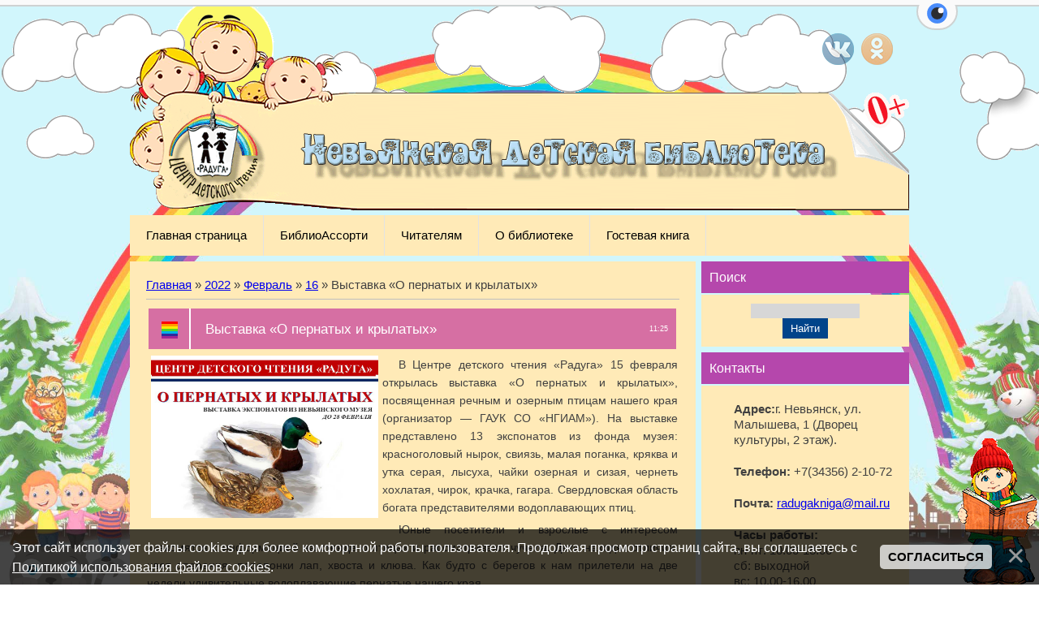

--- FILE ---
content_type: text/html; charset=UTF-8
request_url: https://xn--66-6kcaof6f0a.xn--p1ai/news/vystavka_o_pernatykh_i_krylatykh/2022-02-16-689
body_size: 15016
content:
<!DOCTYPE html>
<html>
<head>
<meta name="yandex-verification" content="ae2115cdb0859fb1" /> 
 <script type="text/javascript">
var wf_pbb_object = [
{bc:"rgb(255, 255, 255)"},
{img:"/oblaka1.png", mm:true, ms:false, mms:1, mss:10, mmd:-1, mso:"v", msd:1, im:"pattern", pr:"x", mma:"x", ofs:{x:0, y:0}, zi:4, sr:false, sb:false, isr:false, isb:false},
{img:"/sun.png", mm:true, ms:false, mms:1, mss:10, mmd:1, mso:"v", msd:1, im:"image", pr:"both", mma:"x", ofs:{x:200, y:-10}, zi:1, sr:false, sb:false, isr:false, isb:false} ];
</script>
<link rel="stylesheet" href="/_st/my.css?v=20251118_093650" />
<script src="/js/eye-preload.js"></script>
<link rel="stylesheet" href="/css/eye-general.css"> 
<script type="text/javascript" src="/js/wf.pbb.api.js"></script>
 <title>Выставка «О пернатых и крылатых» - 16 Февраля 2022 - ЦДЧ &quot;Радуга&quot; Невьянская детская библиотека</title>
 <meta http-equiv="content-type" content="text/html; charset=UTF-8">
 <meta name="viewport" content="width=device-width, initial-scale=1">
 <meta http-equiv="X-UA-Compatible" content="IE=edge" />
 

 <link type="text/css" rel="StyleSheet" href="/_st/my.css" />
 <!--[if lt IE 9]>
 <script type="text/javascript">
 var e = ("header,footer,article,aside,section,nav").split(',');
 for (var i = 0; i < e.length; i++) {
 document.createElement(e[i]);
 }
 </script>
 <![endif]-->

	<link rel="stylesheet" href="/.s/src/base.min.css" />
	<link rel="stylesheet" href="/.s/src/layer7.min.css" />

	<script src="/.s/src/jquery-1.12.4.min.js"></script>
	
	<script src="/.s/src/uwnd.min.js"></script>
	<script src="//s729.ucoz.net/cgi/uutils.fcg?a=uSD&ca=2&ug=999&isp=1&r=0.777190351179907"></script>
	<link rel="stylesheet" href="/.s/src/ulightbox/ulightbox.min.css" />
	<link rel="stylesheet" href="/.s/src/socCom.min.css" />
	<link rel="stylesheet" href="/.s/src/social.css" />
	<script src="/.s/src/ulightbox/ulightbox.min.js"></script>
	<script src="/.s/src/bottomInfo.min.js"></script>
	<script src="/.s/src/socCom.min.js"></script>
	<script src="//sys000.ucoz.net/cgi/uutils.fcg?a=soc_comment_get_data&site=eraduga69"></script>
	<script async defer src="https://www.google.com/recaptcha/api.js?onload=reCallback&render=explicit&hl=ru"></script>
	<script>
/* --- UCOZ-JS-DATA --- */
window.uCoz = {"country":"US","bottomInfoData":[{"class":"","message":230038,"button":230039,"cookieKey":"cPolOk","id":"cookiePolicy"}],"module":"news","uLightboxType":1,"language":"ru","layerType":7,"sign":{"230039":"Согласиться","5458":"Следующий","7253":"Начать слайд-шоу","7287":"Перейти на страницу с фотографией.","3125":"Закрыть","7252":"Предыдущий","7251":"Запрошенный контент не может быть загружен. Пожалуйста, попробуйте позже.","230038":"Этот сайт использует файлы cookies для более комфортной работы пользователя. Продолжая просмотр страниц сайта, вы соглашаетесь с <a href=/index/cookiepolicy target=_blank >Политикой использования файлов cookies</a>.","5255":"Помощник","7254":"Изменить размер"},"site":{"host":"raduga69.ucoz.net","id":"eraduga69","domain":"xn--66-6kcaof6f0a.xn--p1ai"},"ssid":"404616054145202213122"};
/* --- UCOZ-JS-CODE --- */

		function eRateEntry(select, id, a = 65, mod = 'news', mark = +select.value, path = '', ajax, soc) {
			if (mod == 'shop') { path = `/${ id }/edit`; ajax = 2; }
			( !!select ? confirm(select.selectedOptions[0].textContent.trim() + '?') : true )
			&& _uPostForm('', { type:'POST', url:'/' + mod + path, data:{ a, id, mark, mod, ajax, ...soc } });
		}

		function updateRateControls(id, newRate) {
			let entryItem = self['entryID' + id] || self['comEnt' + id];
			let rateWrapper = entryItem.querySelector('.u-rate-wrapper');
			if (rateWrapper && newRate) rateWrapper.innerHTML = newRate;
			if (entryItem) entryItem.querySelectorAll('.u-rate-btn').forEach(btn => btn.remove())
		}
 function uSocialLogin(t) {
			var params = {"yandex":{"width":870,"height":515},"vkontakte":{"height":400,"width":790},"ok":{"width":710,"height":390}};
			var ref = escape(location.protocol + '//' + ('xn--66-6kcaof6f0a.xn--p1ai' || location.hostname) + location.pathname + ((location.hash ? ( location.search ? location.search + '&' : '?' ) + 'rnd=' + Date.now() + location.hash : ( location.search || '' ))));
			window.open('/'+t+'?ref='+ref,'conwin','width='+params[t].width+',height='+params[t].height+',status=1,resizable=1,left='+parseInt((screen.availWidth/2)-(params[t].width/2))+',top='+parseInt((screen.availHeight/2)-(params[t].height/2)-20)+'screenX='+parseInt((screen.availWidth/2)-(params[t].width/2))+',screenY='+parseInt((screen.availHeight/2)-(params[t].height/2)-20));
			return false;
		}
		function TelegramAuth(user){
			user['a'] = 9; user['m'] = 'telegram';
			_uPostForm('', {type: 'POST', url: '/index/sub', data: user});
		}
function loginPopupForm(params = {}) { new _uWnd('LF', ' ', -250, -100, { closeonesc:1, resize:1 }, { url:'/index/40' + (params.urlParams ? '?'+params.urlParams : '') }) }
function reCallback() {
		$('.g-recaptcha').each(function(index, element) {
			element.setAttribute('rcid', index);
			
		if ($(element).is(':empty') && grecaptcha.render) {
			grecaptcha.render(element, {
				sitekey:element.getAttribute('data-sitekey'),
				theme:element.getAttribute('data-theme'),
				size:element.getAttribute('data-size')
			});
		}
	
		});
	}
	function reReset(reset) {
		reset && grecaptcha.reset(reset.previousElementSibling.getAttribute('rcid'));
		if (!reset) for (rel in ___grecaptcha_cfg.clients) grecaptcha.reset(rel);
	}
/* --- UCOZ-JS-END --- */
</script>

	<style>.UhideBlock{display:none; }</style>
	<script type="text/javascript">new Image().src = "//counter.yadro.ru/hit;noadsru?r"+escape(document.referrer)+(screen&&";s"+screen.width+"*"+screen.height+"*"+(screen.colorDepth||screen.pixelDepth))+";u"+escape(document.URL)+";"+Date.now();</script>
</head>

<body class="base">
<script>
 $(document).ready(function(){
 $('nav').find('li').has('ul').addClass('has-submenu'); 
 $('#show-menu').click(function() {
 $('nav').toggleClass('nav-opened');
 });

 $('a#logo-lnk').click(function (e) {
 if ($('span', this).hasClass('uz-signs')) {
 e.preventDefault()
 }
});
 })
</script>

<div class="container clearfix">
 <!--U1AHEADER1Z--><img id="mylogo" src="/shapka.gif"> 
 <style type="text/css"> 
 #mylogo {width: 100%; margin: 0 0 0 0;} 
 </style>
<div id="top">
 
 
 
 
 <div class="head-r">
 <div id="soc-box">
 <a href="https://vk.com/public193577438" class="soc-vi" target="_blank"></a>
 <a href="https://ok.ru/group/54656061014126" class="soc-ok" target="_blank"></a>
 </div>
 </div>



 
 
 <div class="show-menu" id="show-menu">MENU</div>
 <nav class="clearfix">
 <!-- <sblock_nmenu> -->
<!-- <bc> --><div id="uNMenuDiv1" class="uMenuV"><ul class="uMenuRoot">
<li><a  href="/" ><span>Главная страница</span></a></li>
<li class="uWithSubmenu"><a  href="http://xn--66-6kcaof6f0a.xn--p1ai/#" ><span>БиблиоАссорти</span></a><ul>
<li><a  href="http://xn--66-6kcaof6f0a.xn--p1ai/news/afishi/1-0-3" ><span>Афиши</span></a></li>
<li><a  href="http://xn--66-6kcaof6f0a.xn--p1ai/news/vystavki/1-0-4" ><span>Выставки</span></a></li>
<li><a  href="http://радуга66.рф/news/kollegam/1-0-7" ><span>Коллегам</span></a></li>
<li><a  href="http://xn--66-6kcaof6f0a.xn--p1ai/news/meroprijatija/1-0-2" ><span>Мероприятия</span></a></li>
<li><a  href="http://xn--66-6kcaof6f0a.xn--p1ai/news/nashi_kluby/1-0-5" ><span>Наши клубы</span></a></li>
<li><a  href="http://радуга66.рф/news/novinki/1-0-6" ><span>Новинки</span></a></li></ul></li>
<li class="uWithSubmenu"><a  href="http://xn--66-6kcaof6f0a.xn--p1ai/#" ><span>Читателям</span></a><ul>
<li><a  href="http://xn--66-6kcaof6f0a.xn--p1ai/news/viktoriny/1-0-12" ><span>Викторины</span></a></li>
<li><a  href="http://xn--66-6kcaof6f0a.xn--p1ai/news/vos_mas/1-0-13" ><span>Воскресные мастерские</span></a></li>
<li><a  href="http://xn--66-6kcaof6f0a.xn--p1ai/news/jurnali/1-0-9" ><span>Журналы</span></a></li>
<li><a  href="http://xn--66-6kcaof6f0a.xn--p1ai/index/zapis_v_biblioteku/0-19" ><span>Запись в библиотеку</span></a></li>
<li><a  href="http://xn--66-6kcaof6f0a.xn--p1ai/news/konkursi/1-0-8" ><span>Конкурсы</span></a></li>
<li><a  href="http://xn--66-6kcaof6f0a.xn--p1ai/news/sovknigi/1-0-11" ><span>Современные книги</span></a></li>
<li><a  href="http://xn--66-6kcaof6f0a.xn--p1ai/news/enciklopedii/1-0-10" ><span>Энциклопедии</span></a></li></ul></li>
<li><a  href="http://raduga69.ucoz.net/index/o_biblioteke/0-10" ><span>О библиотеке</span></a></li>
<li><a  href="http://радуга66.рф/gb/" ><span>Гостевая книга</span></a></li></ul></div><!-- </bc> -->
<!-- </sblock_nmenu> -->
 </nav>
 </div><!--/U1AHEADER1Z-->
 
 <!-- <middle> -->

 <div class="content-wrap clearfix ">
 <section1>
 <div class="content">
 <!-- <body> --><a href="https://радуга66.рф/"><!--<s5176>-->Главная<!--</s>--></a> &raquo; <a class="dateBar breadcrumb-item" href="/news/2022-00">2022</a> <span class="breadcrumb-sep">&raquo;</span> <a class="dateBar breadcrumb-item" href="/news/2022-02">Февраль</a> <span class="breadcrumb-sep">&raquo;</span> <a class="dateBar breadcrumb-item" href="/news/2022-02-16">16</a> &raquo; Выставка «О пернатых и крылатых»
<hr />

<table border="0" width="100%" cellspacing="1" cellpadding="2" class="eBlock">
<tr><td width="100%"><div class="eTitle"><div style="float:right;font-size:9px;">11:25 </div>Выставка «О пернатых и крылатых»</div></td></tr>
<tr><td class="eMessage"><div align="center"><span style="font-size:18px;"><img alt="" src="/vistavki/2022/operikrilat/11.jpg" style="width: 280px; height: 200px; margin: 5px; float: left;" /></span></div>

<p style="text-align: justify;"><span style="font-size:14px;">В Центре детского чтения &laquo;Радуга&raquo; 15 февраля открылась выставка &laquo;О пернатых и крылатых&raquo;, посвященная речным и озерным птицам нашего края (организатор &mdash; ГАУК СО &laquo;НГИАМ&raquo;). На выставке представлено 13 экспонатов из фонда музея: красноголовый нырок, свиязь, малая поганка, кряква и утка серая, лысуха, чайки озерная и сизая, чернеть хохлатая, чирок, крачка, гагара. Свердловская область богата представителями водоплавающих птиц. </span></p>

<p style="text-align: justify;"><span style="font-size:14px;">Юные посетители и взрослые с интересом знакомятся с информацией на стенде о птицах и рассматривают чучела. Дети находят отличия: цвет оперения, перепонки лап, хвоста и клюва. Как будто с берегов к нам прилетели на две недели удивительные водоплавающие пернатые нашего края. </span></p>

<center><a class="ulightbox" data-fancybox-group="screens" href="/vistavki/2022/operikrilat/1.jpg"><img src="/vistavki/2022/operikrilat/1.jpg" style="width: 600px; height: 370px;" /> </a></center>

<p style="text-align: justify;"><span style="font-size:14px;">У многих видов птиц самец и самка окрашены по-разному. Как правило, самцы крупнее и окрас перьев ярче. Характерные отличия водоплавающих видов: перепонки на лапах; ноги широко расставлены в области лап и максимально сближены у хвоста; тело особой формы, которое позволяет держаться на плаву и нырять. Водоплавающие птицы намного лучше чувствуют себя в воде, чем на суше. Поэтому зачастую по поверхности они передвигаются неуклюже. Питаются преимущественно рыбой, насекомыми и беспозвоночными, некоторые питаются растениями. </span></p>

<center><a class="ulightbox" data-fancybox-group="screens" href="/vistavki/2022/operikrilat/2.jpg"><img src="/vistavki/2022/operikrilat/2.jpg" style="width: 300px; height: 225px;" /> </a><a class="ulightbox" data-fancybox-group="screens" href="/vistavki/2022/operikrilat/3.jpg"><img src="/vistavki/2022/operikrilat/3.jpg" style="width: 300px; height: 225px;" /> </a></center>

<p style="text-align: justify;"><span style="font-size:14px;">Птицы играют большую роль, как в жизни природы, так и в жизни человека. Они опыляют растения, распространяют семена, поедают насекомых и грызунов-вредителей. Птицы интересны своим поведением, красивым внешним видом и пением. </span></p>

<center><a class="ulightbox" data-fancybox-group="screens" href="/vistavki/2022/operikrilat/4.jpg"><img src="/vistavki/2022/operikrilat/4.jpg" style="width: 169px; height: 225px;" /> </a><a class="ulightbox" data-fancybox-group="screens" href="/vistavki/2022/operikrilat/5.jpg"><img src="/vistavki/2022/operikrilat/5.jpg" style="width: 169px; height: 225px;" /> </a><a class="ulightbox" data-fancybox-group="screens" href="/vistavki/2022/operikrilat/6.jpg"><img src="/vistavki/2022/operikrilat/6.jpg" style="width: 169px; height: 225px;" /> </a></center>

<p style="text-align: justify;"><span style="font-size:14px;">Более подробно об обитании различных видов птиц можно познакомиться на выставке книг &laquo;Наши пернатые друзья&raquo;. </span></p>

<center><a class="ulightbox" data-fancybox-group="screens" href="/vistavki/2022/operikrilat/7.jpg"><img src="/vistavki/2022/operikrilat/7.jpg" style="width: 169px; height: 225px;" /> </a><a class="ulightbox" data-fancybox-group="screens" href="/vistavki/2022/operikrilat/8.jpg"><img src="/vistavki/2022/operikrilat/8.jpg" style="width: 169px; height: 225px;" /> </a><a class="ulightbox" data-fancybox-group="screens" href="/vistavki/2022/operikrilat/9.jpg"><img src="/vistavki/2022/operikrilat/9.jpg" style="width: 300px; height: 225px;" /> </a></center>

<p style="text-align: justify;"><span style="font-size:14px;">Необходимо постоянно помнить, что для птиц мы &ndash; чужие. Наша излишняя настойчивость и неаккуратность могут помешать птицам. Пусть от нашего любопытства птицам не будет плохо! </span></p>

<p style="text-align: justify;"><span style="font-size:14px;">Выставка открыта до 28 февраля.</span></p>

<p style="text-align: justify;">&nbsp;</p> </td></tr>
<tr><td colspan="2" class="eDetails">
<span class="e-category"><span class="ed-title"><!--<s3179>-->Категория<!--</s>-->:</span> <span class="ed-value"><a href="/news/vystavki/1-0-4">Выставки</a></span></span><span class="ed-sep"> | </span>
<span class="e-reads"><span class="ed-title"><!--<s3177>-->Просмотров<!--</s>-->:</span> <span class="ed-value">477</span></span><span class="ed-sep"> | </span>
<span class="e-author"><span class="ed-title"><!--<s3178>-->Добавил<!--</s>-->:</span> <span class="ed-value"><a href="javascript:;" rel="nofollow" onclick="window.open('/index/8-1', 'up1', 'scrollbars=1,top=0,left=0,resizable=1,width=700,height=375'); return false;">Abi</a></span></span>
<span class="ed-sep"> | </span><span class="e-tags"><span class="ed-title"><!--<s5308>-->Теги<!--</s>-->:</span> <span class="ed-value"><noindex><a href="/search/%D0%A6%D0%94%D0%A7%20%C2%AB%D0%A0%D0%B0%D0%B4%D1%83%D0%B3%D0%B0%C2%BB/" rel="nofollow" class="eTag">ЦДЧ «Радуга»</a>, <a href="/search/%D0%BD%D0%B5%D0%B2%D1%8C%D1%8F%D0%BD%D1%81%D0%BA/" rel="nofollow" class="eTag">невьянск</a>, <a href="/search/%D0%93%D0%90%D0%A3%D0%9A%20%D0%A1%D0%9E%20%C2%AB%D0%9D%D0%93%D0%98%D0%90%D0%9C%C2%BB/" rel="nofollow" class="eTag">ГАУК СО «НГИАМ»</a>, <a href="/search/%D0%BF%D1%82%D0%B8%D1%86%D1%8B/" rel="nofollow" class="eTag">птицы</a></noindex></span></span>

</table>



<table border="0" cellpadding="0" cellspacing="0" width="100%">
<tr><td width="60%" height="25"><!--<s5183>-->Всего комментариев<!--</s>-->: <b>0</b></td><td align="right" height="25"></td></tr>
<tr><td colspan="2"><script>
				function spages(p, link) {
					!!link && location.assign(atob(link));
				}
			</script>
			<div id="comments"></div>
			<div id="newEntryT"></div>
			<div id="allEntries"></div>
			<div id="newEntryB"></div><script>
			
		Object.assign(uCoz.spam ??= {}, {
			config : {
				scopeID  : 0,
				idPrefix : 'comEnt',
			},
			sign : {
				spam            : 'Спам',
				notSpam         : 'Не спам',
				hidden          : 'Спам-сообщение скрыто.',
				shown           : 'Спам-сообщение показано.',
				show            : 'Показать',
				hide            : 'Скрыть',
				admSpam         : 'Разрешить жалобы',
				admSpamTitle    : 'Разрешить пользователям сайта помечать это сообщение как спам',
				admNotSpam      : 'Это не спам',
				admNotSpamTitle : 'Пометить как не-спам, запретить пользователям жаловаться на это сообщение',
			},
		})
		
		uCoz.spam.moderPanelNotSpamClick = function(elem) {
			var waitImg = $('<img align="absmiddle" src="/.s/img/fr/EmnAjax.gif">');
			var elem = $(elem);
			elem.find('img').hide();
			elem.append(waitImg);
			var messageID = elem.attr('data-message-id');
			var notSpam   = elem.attr('data-not-spam') ? 0 : 1; // invert - 'data-not-spam' should contain CURRENT 'notspam' status!

			$.post('/index/', {
				a          : 101,
				scope_id   : uCoz.spam.config.scopeID,
				message_id : messageID,
				not_spam   : notSpam
			}).then(function(response) {
				waitImg.remove();
				elem.find('img').show();
				if (response.error) {
					alert(response.error);
					return;
				}
				if (response.status == 'admin_message_not_spam') {
					elem.attr('data-not-spam', true).find('img').attr('src', '/.s/img/spamfilter/notspam-active.gif');
					$('#del-as-spam-' + messageID).hide();
				} else {
					elem.removeAttr('data-not-spam').find('img').attr('src', '/.s/img/spamfilter/notspam.gif');
					$('#del-as-spam-' + messageID).show();
				}
				//console.log(response);
			});

			return false;
		};

		uCoz.spam.report = function(scopeID, messageID, notSpam, callback, context) {
			return $.post('/index/', {
				a: 101,
				scope_id   : scopeID,
				message_id : messageID,
				not_spam   : notSpam
			}).then(function(response) {
				if (callback) {
					callback.call(context || window, response, context);
				} else {
					window.console && console.log && console.log('uCoz.spam.report: message #' + messageID, response);
				}
			});
		};

		uCoz.spam.reportDOM = function(event) {
			if (event.preventDefault ) event.preventDefault();
			var elem      = $(this);
			if (elem.hasClass('spam-report-working') ) return false;
			var scopeID   = uCoz.spam.config.scopeID;
			var messageID = elem.attr('data-message-id');
			var notSpam   = elem.attr('data-not-spam');
			var target    = elem.parents('.report-spam-target').eq(0);
			var height    = target.outerHeight(true);
			var margin    = target.css('margin-left');
			elem.html('<img src="/.s/img/wd/1/ajaxs.gif">').addClass('report-spam-working');

			uCoz.spam.report(scopeID, messageID, notSpam, function(response, context) {
				context.elem.text('').removeClass('report-spam-working');
				window.console && console.log && console.log(response); // DEBUG
				response.warning && window.console && console.warn && console.warn( 'uCoz.spam.report: warning: ' + response.warning, response );
				if (response.warning && !response.status) {
					// non-critical warnings, may occur if user reloads cached page:
					if (response.warning == 'already_reported' ) response.status = 'message_spam';
					if (response.warning == 'not_reported'     ) response.status = 'message_not_spam';
				}
				if (response.error) {
					context.target.html('<div style="height: ' + context.height + 'px; line-height: ' + context.height + 'px; color: red; font-weight: bold; text-align: center;">' + response.error + '</div>');
				} else if (response.status) {
					if (response.status == 'message_spam') {
						context.elem.text(uCoz.spam.sign.notSpam).attr('data-not-spam', '1');
						var toggle = $('#report-spam-toggle-wrapper-' + response.message_id);
						if (toggle.length) {
							toggle.find('.report-spam-toggle-text').text(uCoz.spam.sign.hidden);
							toggle.find('.report-spam-toggle-button').text(uCoz.spam.sign.show);
						} else {
							toggle = $('<div id="report-spam-toggle-wrapper-' + response.message_id + '" class="report-spam-toggle-wrapper" style="' + (context.margin ? 'margin-left: ' + context.margin : '') + '"><span class="report-spam-toggle-text">' + uCoz.spam.sign.hidden + '</span> <a class="report-spam-toggle-button" data-target="#' + uCoz.spam.config.idPrefix + response.message_id + '" href="javascript:;">' + uCoz.spam.sign.show + '</a></div>').hide().insertBefore(context.target);
							uCoz.spam.handleDOM(toggle);
						}
						context.target.addClass('report-spam-hidden').fadeOut('fast', function() {
							toggle.fadeIn('fast');
						});
					} else if (response.status == 'message_not_spam') {
						context.elem.text(uCoz.spam.sign.spam).attr('data-not-spam', '0');
						$('#report-spam-toggle-wrapper-' + response.message_id).fadeOut('fast');
						$('#' + uCoz.spam.config.idPrefix + response.message_id).removeClass('report-spam-hidden').show();
					} else if (response.status == 'admin_message_not_spam') {
						elem.text(uCoz.spam.sign.admSpam).attr('title', uCoz.spam.sign.admSpamTitle).attr('data-not-spam', '0');
					} else if (response.status == 'admin_message_spam') {
						elem.text(uCoz.spam.sign.admNotSpam).attr('title', uCoz.spam.sign.admNotSpamTitle).attr('data-not-spam', '1');
					} else {
						alert('uCoz.spam.report: unknown status: ' + response.status);
					}
				} else {
					context.target.remove(); // no status returned by the server - remove message (from DOM).
				}
			}, { elem: elem, target: target, height: height, margin: margin });

			return false;
		};

		uCoz.spam.handleDOM = function(within) {
			within = $(within || 'body');
			within.find('.report-spam-wrap').each(function() {
				var elem = $(this);
				elem.parent().prepend(elem);
			});
			within.find('.report-spam-toggle-button').not('.report-spam-handled').click(function(event) {
				if (event.preventDefault ) event.preventDefault();
				var elem    = $(this);
				var wrapper = elem.parents('.report-spam-toggle-wrapper');
				var text    = wrapper.find('.report-spam-toggle-text');
				var target  = elem.attr('data-target');
				target      = $(target);
				target.slideToggle('fast', function() {
					if (target.is(':visible')) {
						wrapper.addClass('report-spam-toggle-shown');
						text.text(uCoz.spam.sign.shown);
						elem.text(uCoz.spam.sign.hide);
					} else {
						wrapper.removeClass('report-spam-toggle-shown');
						text.text(uCoz.spam.sign.hidden);
						elem.text(uCoz.spam.sign.show);
					}
				});
				return false;
			}).addClass('report-spam-handled');
			within.find('.report-spam-remove').not('.report-spam-handled').click(function(event) {
				if (event.preventDefault ) event.preventDefault();
				var messageID = $(this).attr('data-message-id');
				del_item(messageID, 1);
				return false;
			}).addClass('report-spam-handled');
			within.find('.report-spam-btn').not('.report-spam-handled').click(uCoz.spam.reportDOM).addClass('report-spam-handled');
			window.console && console.log && console.log('uCoz.spam.handleDOM: done.');
			try { if (uCoz.manageCommentControls) { uCoz.manageCommentControls() } } catch(e) { window.console && console.log && console.log('manageCommentControls: fail.'); }

			return this;
		};
	
			uCoz.spam.handleDOM();
		</script>
			<script>
				(function() {
					'use strict';
					var commentID = ( /comEnt(\d+)/.exec(location.hash) || {} )[1];
					if (!commentID) {
						return window.console && console.info && console.info('comments, goto page', 'no comment id');
					}
					var selector = '#comEnt' + commentID;
					var target = $(selector);
					if (target.length) {
						$('html, body').animate({
							scrollTop: ( target.eq(0).offset() || { top: 0 } ).top
						}, 'fast');
						return window.console && console.info && console.info('comments, goto page', 'found element', selector);
					}
					$.get('/index/802', {
						id: commentID
					}).then(function(response) {
						if (!response.page) {
							return window.console && console.warn && console.warn('comments, goto page', 'no page within response', response);
						}
						spages(response.page);
						setTimeout(function() {
							target = $(selector);
							if (!target.length) {
								return window.console && console.warn && console.warn('comments, goto page', 'comment element not found', selector);
							}
							$('html, body').animate({
								scrollTop: ( target.eq(0).offset() || { top: 0 } ).top
							}, 'fast');
							return window.console && console.info && console.info('comments, goto page', 'scrolling to', selector);
						}, 500);
					}, function(response) {
						return window.console && console.error && console.error('comments, goto page', response.responseJSON);
					});
				})();
			</script>
		</td></tr>
<tr><td colspan="2" align="center"></td></tr>
<tr><td colspan="2" height="10"></td></tr>
</table>



<form name="socail_details" id="socail_details" onsubmit="return false;">
						   <input type="hidden" name="social" value="">
						   <input type="hidden" name="data" value="">
						   <input type="hidden" name="id" value="689">
						   <input type="hidden" name="ssid" value="404616054145202213122">
					   </form><div id="postFormContent" class="">
		<form method="post" name="addform" id="acform" action="/index/" onsubmit="return addcom(this)" class="news-com-add" data-submitter="addcom"><script>
		function _dS(a){var b=a.split(''),c=b.pop();return b.map(function(d){var e=d.charCodeAt(0)-c;return String.fromCharCode(32>e?127-(32-e):e)}).join('')}
		var _y8M = _dS('Dqvx}|(|"xmE*pqllmv*(viumE*{w{*(~it}mE*:;8A9:=<;;*(7F8');
		function addcom( form, data = {} ) {
			if (document.getElementById('addcBut')) {
				document.getElementById('addcBut').disabled = true;
			} else {
				try { document.addform.submit.disabled = true; } catch(e) {}
			}

			if (document.getElementById('eMessage')) {
				document.getElementById('eMessage').innerHTML = '<span style="color:#999"><img src="/.s/img/ma/m/i2.gif" border="0" align="absmiddle" width="13" height="13"> Идёт передача данных...</span>';
			}

			_uPostForm(form, { type:'POST', url:'/index/', data })
			return false
		}
document.write(_y8M);</script>
				<div class="mc-widget">
					<script>
						var socRedirect = location.protocol + '//' + ('радуга66.рф' || location.hostname) + location.pathname + location.search + (location.hash && location.hash != '#' ? '#reloadPage,' + location.hash.substr(1) : '#reloadPage,gotoAddCommentForm' );
						socRedirect = encodeURIComponent(socRedirect);

						try{var providers = {};} catch (e) {}

						function socialRepost(entry_link, message) {
							console.log('Check witch Social network is connected.');

							var soc_type = jQuery("form#acform input[name='soc_type']").val();
							switch (parseInt(soc_type)) {
							case 101:
								console.log('101');
								var newWin = window.open('https://vk.com/share.php?url='+entry_link+'&description='+message+'&noparse=1','window','width=640,height=500,scrollbars=yes,status=yes');
							  break;
							case 102:
								console.log('102');
								var newWin = window.open('https://www.facebook.com/sharer/sharer.php?u='+entry_link+'&description='+encodeURIComponent(message),'window','width=640,height=500,scrollbars=yes,status=yes');
							  break;
							case 103:
								console.log('103');

							  break;
							case 104:
								console.log('104');

							  break;
							case 105:
								console.log('105');

							  break;
							case 106:
								console.log('106');

							  break;
							case 107:
								console.log('107');
								var newWin = window.open('https://twitter.com/intent/tweet?source=webclient&url='+entry_link+'&text='+encodeURIComponent(message)+'&callback=?','window','width=640,height=500,scrollbars=yes,status=yes');
							  break;
							case 108:
								console.log('108');

							  break;
							case 109:
								console.log('109');
								var newWin = window.open('https://plusone.google.com/_/+1/confirm?hl=en&url='+entry_link,'window','width=600,height=610,scrollbars=yes,status=yes');
							  break;
							}
						}

						function updateSocialDetails(type) {
							console.log('updateSocialDetails');
							jQuery.getScript('//sys000.ucoz.net/cgi/uutils.fcg?a=soc_comment_get_data&site=eraduga69&type='+type, function() {
								jQuery("form#socail_details input[name='social']").val(type);
								jQuery("form#socail_details input[name=data]").val(data[type]);
								jQuery("form#acform input[name=data]").val(data[type]);
								_uPostForm('socail_details',{type:'POST',url:'/index/778', data:{'m':'2', 'vi_commID': '', 'catPath': ''}});
							});
						}

						function logoutSocial() {
							console.log('delete cookie');
							delete_msg_cookie();
							jQuery.getScript('//sys000.ucoz.net/cgi/uutils.fcg?a=soc_comment_clear_data&site=eraduga69', function(){window.location.reload();});
						}

						function utf8_to_b64( str) {
							return window.btoa(encodeURIComponent( escape( str )));
						}

						function b64_to_utf8( str) {
							return unescape(decodeURIComponent(window.atob( str )));
						}

						function getCookie(c_name) {
							var c_value = " " + document.cookie;
							var c_start = c_value.indexOf(" " + c_name + "=");
							if (c_start == -1) {
								c_value = null;
							} else {
								c_start = c_value.indexOf("=", c_start) + 1;
								var c_end = c_value.indexOf(";", c_start);
								if (c_end == -1) {
									c_end = c_value.length;
								}
								c_value = unescape(c_value.substring(c_start,c_end));
							}
							return c_value;
						}

						var delete_msg_cookie = function() {
							console.log('delete_msg_cookie');
							document.cookie = 'msg=;expires=Thu, 01 Jan 1970 00:00:01 GMT;';
						};

						function preSaveMessage() {
							var msg = jQuery("form#acform textarea").val();
							if (msg.length > 0) {
								document.cookie = "msg="+utf8_to_b64(msg)+";"; //path="+window.location.href+";
							}
						}

						function googleAuthHandler(social) {
							if (!social) return
							if (!social.enabled || !social.handler) return

							social.window = window.open(social.url, '_blank', 'width=600,height=610');
							social.intervalId = setInterval(function(social) {
								if (social.window.closed) {
									clearInterval(social.intervalId)
									self.location.reload()
								}
							}, 1000, social)
						}

						

						(function(jq) {
							jq(document).ready(function() {
								
																
								jQuery(".uf-tooltip a.uf-tt-exit").attr('href','/index/10');
								console.log('ready - update details');
								console.log('scurrent', window.scurrent);
								if (typeof(window.scurrent) != 'undefined' && scurrent > 0 && data[scurrent]) {
									jQuery("#postFormContent").html('<div style="width:100%;text-align:center;padding-top:50px;"><img alt="" src="/.s/img/ma/m/i3.gif" border="0" width="220" height="19" /></div>');

									jQuery("form#socail_details input[name=social]").val(scurrent);
									jQuery("form#socail_details input[name=data]").val(data[scurrent]);
									updateSocialDetails(scurrent);
								}
								jQuery('a#js-ucf-start').on('click', function(event) {
									event.preventDefault();
									if (scurrent == 0) {
										window.open("//sys000.ucoz.net/cgi/uutils.fcg?a=soc_comment_auth",'SocialLoginWnd','width=500,height=350,resizable=yes,titlebar=yes');
									}
								});

								jQuery('#acform a.login-with').on('click', function(event) {
									event.preventDefault();
									let social = providers[ this.dataset.social ];

									if (typeof(social) != 'undefined' && social.enabled == 1) {
										if (social.handler) {
											social.handler(social);
										} else {
											// unetLoginWnd
											let newWin = window.open(social.url, "_blank", 'width=600,height=610,scrollbars=yes,status=yes');
										}
									}
								});
							});
						})(jQuery);
					</script>
				</div><div class="uForm uComForm">
 <div class="uauth-small-links uauth-links-set">Войдите: <a href="javascript:;" onclick="window.open('https://login.uid.me/?site=eraduga69&ref='+escape(location.protocol + '//' + ('xn--66-6kcaof6f0a.xn--p1ai' || location.hostname) + location.pathname + ((location.hash ? ( location.search ? location.search + '&' : '?' ) + 'rnd=' + Date.now() + location.hash : ( location.search || '' )))),'uidLoginWnd','width=580,height=450,resizable=yes,titlebar=yes');return false;" class="login-with uid" title="Войти через uID" rel="nofollow"><i></i></a><a href="javascript:;" onclick="return uSocialLogin('vkontakte');" data-social="vkontakte" class="login-with vkontakte" title="Войти через ВКонтакте" rel="nofollow"><i></i></a><a href="javascript:;" onclick="return uSocialLogin('yandex');" data-social="yandex" class="login-with yandex" title="Войти через Яндекс" rel="nofollow"><i></i></a><a href="javascript:;" onclick="return uSocialLogin('ok');" data-social="ok" class="login-with ok" title="Войти через Одноклассники" rel="nofollow"><i></i></a></div>
 <div class="uComForm-inner">
 <span class="ucf-avatar"><img src="/.s/img/icon/social/noavatar.png" alt="avatar" /></span>
 <div class="ucf-content ucf-start-content">
 <ul class="uf-form ucf-form">
 <li><textarea class="uf-txt-input commFl js-start-txt" placeholder="Оставьте ваш комментарий..."></textarea>
<div class="policy"> 
<input id="policy" type="checkbox" name="policy" value="1">
<label for="policy"><a class="js-privacy-win" href="javascript://">Согласен с условиями обработки персональных данных</a></label> 
</div> 

<script>
$(document).ready(function(){
var buttonPolicy = $('#addcBut, .uf-btn');
buttonPolicy.prop('disabled', true);

$('#policy').on("change", function(){
 if ($(this).prop("checked")) {
 buttonPolicy.prop('disabled', false);
 } else {
 buttonPolicy.prop('disabled', true);
 };
});

$('.js-privacy-win').on("click", function(){
 window.open('/index/policy=1','policy','scrollbars=1,top=1,left=1,width=650,height=450');
});

});
</script>
 <li><button class="uf-btn" onclick="preSaveMessage(); window.open('/index/800?ref='+window.location.href, 'SocialLoginWnd', 'width=500,height=410,resizable=yes,titlebar=yes');">Отправить</button>
 </ul>
 </div>
 </div>
</div><input type="hidden" name="ssid" value="404616054145202213122" />
				<input type="hidden" name="a"  value="36" />
				<input type="hidden" name="m"  value="2" />
				<input type="hidden" name="id" value="689" />
				
				<input type="hidden" name="soc_type" id="csoc_type" />
				<input type="hidden" name="data" id="cdata" />
			</form>
		</div>

<!-- </body> -->
 </div>
 </section1>
 
 <aside>
 <!--U1CLEFTER1Z--><!-- </block2> -->
<div class="block">
 <h1 class="blocktitle"><!-- <bt> -->Поиск<!-- </bt> --></h1>
 <div class="blockcontent"><!-- <bc> -->
		<div class="searchForm">
			<form onsubmit="this.sfSbm.disabled=true" method="get" style="margin:0" action="/search/">
				<div align="center" class="schQuery">
					<input type="text" name="q" maxlength="30" size="20" class="queryField" />
				</div>
				<div align="center" class="schBtn">
					<input type="submit" class="searchSbmFl" name="sfSbm" value="Найти" />
				</div>
				<input type="hidden" name="t" value="0">
			</form>
		</div><!-- </bc> --></div>
 </div>
<div class="block-bottom"></div>
<!-- </block2> -->

<!-- <block6> -->
<div class="block">
 <h1 class="blocktitle"><!-- <bt> -->Контакты<!-- </bt> --></h1>
 <div class="blockcontent"><!-- <bc> --><div align="left"><p data-mce-style="color: #000000;font-family: 'Times New Roman';font-size: medium;"><strong>Адрес:</strong>г. Невьянск, ул. &nbsp;&nbsp;&nbsp;&nbsp;&nbsp;Малышева, 1 (Дворец &nbsp;&nbsp;&nbsp;&nbsp;&nbsp;культуры, 2 этаж).</p>

 
 
<p data-mce-style="color: #000000;font-family: 'Times New Roman';font-size: medium;"><strong>Телефон:</strong>&nbsp;+7(34356) 2-10-72</p>

<p><strong>Почта:</strong>&nbsp;<a href="https://e.mail.ru/compose/?mailto=mailto%3aradugakniga@mail.ru" rel=" noopener noreferrer" target="_blank">radugakniga@mail.ru</a>&nbsp;<br></p>
<p><strong>Часы работы:</strong><br>
&nbsp;&nbsp;&nbsp;&nbsp;&nbsp;пн-пт: 10.00-18.00<br> 
&nbsp;&nbsp;&nbsp;&nbsp;&nbsp;сб: выходной<br>
&nbsp;&nbsp;&nbsp;&nbsp;&nbsp;вс: 10.00-16.00<br>
 </p></div><!-- </bc> --></div>
 </div>
<div class="block-bottom"></div>
<!-- </block6> -->

<!-- <block7> -->
<div class="block">
 <h1 class="blocktitle"><!-- <bt> -->С 80-летием великой победы!<!-- </bt> --></h1>
 <div class="blockcontent"><!-- <bc> --><center><a href="https://may9.ru/" target="_blank"><img style="border=" 0"="" width="100%" "="" alt="С 80-летием великой победы!" src="/prazdniki/Pobeda80.jpg"></a><br></center><!-- </bc> --></div>
</div>
<div class="block-bottom"></div>
<!-- </block7> -->

<!-- <block112> -->
<div class="block">
 <h1 class="blocktitle"><!-- <bt> -->Литрес<!-- </bt> --></h1>
 <div class="blockcontent"><!-- <bc> --><center><a href="http://lit.to/11180" target="_blank"><img style="border=" 0"="" width="100%" "="" alt="Литрес" src="/prazdniki/Litres.jpg"></a><br></center><!-- </bc> --></div>
</div>
<div class="block-bottom"></div>
<!-- </block112> -->

<!-- <block16> -->
<div class="block">
 <h1 class="blocktitle"><!-- <bt> -->Анкетирование<!-- </bt> --></h1>
 <div class="blockcontent"><!-- <bc> --><center><a href="https://forms.yandex.ru/u/604a2845fc5bf1676495a60d/" target="_blank"><img style="border=" 0"="" width="100%" "="" alt="Анкетирование" src="/prazdniki/anketa2021.jpg"></a><br></center><!-- </bc> --></div>
</div>
<div class="block-bottom"></div>
<!-- </block16> -->

<!-- <block12> -->
<div class="block">
 <h1 class="blocktitle"><!-- <bt> -->Госуcлуги<!-- </bt> --></h1>
 <div class="blockcontent"><!-- <bc> --><center><a href="https://www.gosuslugi.ru/" target="_blank"><img style="border=" 0"="" width="100%" "="" alt="Госуслуги" src="/prazdniki/gosuslugi1.png"></a><br></center><!-- </bc> --></div>
</div>
<div class="block-bottom"></div>
<!-- </block12> -->

<!-- <block13> -->
<div class="block">
 <h1 class="blocktitle"><!-- <bt> -->Личный кабинет налогоплательщика<!-- </bt> --></h1>
 <div class="blockcontent"><!-- <bc> --><center><a href="https://lkfl2.nalog.ru/lkfl/login" target="_blank"><img style="border=" 0"="" width="100%" "="" alt="Личный кабинет налогоплательщика" src="/prazdniki/nalog.png"></a><br></center><!-- </bc> --></div>
</div>
<div class="block-bottom"></div>
<!-- </block13> -->

<!-- <block14> -->
<div class="block">
 <h1 class="blocktitle"><!-- <bt> -->Росреестр<!-- </bt> --></h1>
 <div class="blockcontent"><!-- <bc> --><center><a href="https://rosreestr.gov.ru/site/" target="_blank"><img style="border=" 0"="" width="100%" "="" alt="Росреестр" src="/prazdniki/rosreestr.png"></a><br></center><!-- </bc> --></div>
</div>
<div class="block-bottom"></div>
<!-- </block14> -->

<!-- <block3> -->
<div class="block">
 <h1 class="blocktitle"><!-- <bt> -->Статьи<!-- </bt> --></h1>
 <div class="blockcontent"><!-- <bc> --><center><a href="/publ/knizhki_dlja_synishki/1" target="_blank"><img style="border=" 0"="" width="100%" "="" alt="Книжки для сынишки" src="/kndlsin/logotip.jpg"></a><br></center><!-- </bc> --></div>
 </div>
<div class="block-bottom"></div>
<!-- </block3> -->

<!-- <block1> -->
<div class="block">
 <h1 class="blocktitle"><!-- <bt> -->Календарь событий<!-- </bt> --></h1>
 <div class="blockcontent"><!-- <bc> -->
		<table border="0" cellspacing="1" cellpadding="2" class="calTable">
			<tr><td align="center" class="calMonth" colspan="7"><a title="Январь 2022" class="calMonthLink cal-month-link-prev" rel="nofollow" href="/news/2022-01">&laquo;</a>&nbsp; <a class="calMonthLink cal-month-current" rel="nofollow" href="/news/2022-02">Февраль 2022</a> &nbsp;<a title="Март 2022" class="calMonthLink cal-month-link-next" rel="nofollow" href="/news/2022-03">&raquo;</a></td></tr>
		<tr>
			<td align="center" class="calWday">Пн</td>
			<td align="center" class="calWday">Вт</td>
			<td align="center" class="calWday">Ср</td>
			<td align="center" class="calWday">Чт</td>
			<td align="center" class="calWday">Пт</td>
			<td align="center" class="calWdaySe">Сб</td>
			<td align="center" class="calWdaySu">Вс</td>
		</tr><tr><td>&nbsp;</td><td align="center" class="calMdayIs"><a class="calMdayLink" href="/news/2022-02-01" title="1 Сообщений">1</a></td><td align="center" class="calMdayIs"><a class="calMdayLink" href="/news/2022-02-02" title="1 Сообщений">2</a></td><td align="center" class="calMdayIs"><a class="calMdayLink" href="/news/2022-02-03" title="2 Сообщений">3</a></td><td align="center" class="calMday">4</td><td align="center" class="calMday">5</td><td align="center" class="calMday">6</td></tr><tr><td align="center" class="calMdayIs"><a class="calMdayLink" href="/news/2022-02-07" title="1 Сообщений">7</a></td><td align="center" class="calMdayIs"><a class="calMdayLink" href="/news/2022-02-08" title="1 Сообщений">8</a></td><td align="center" class="calMdayIs"><a class="calMdayLink" href="/news/2022-02-09" title="1 Сообщений">9</a></td><td align="center" class="calMday">10</td><td align="center" class="calMday">11</td><td align="center" class="calMday">12</td><td align="center" class="calMday">13</td></tr><tr><td align="center" class="calMday">14</td><td align="center" class="calMday">15</td><td align="center" class="calMdayIsA"><a class="calMdayLink" href="/news/2022-02-16" title="1 Сообщений">16</a></td><td align="center" class="calMday">17</td><td align="center" class="calMdayIs"><a class="calMdayLink" href="/news/2022-02-18" title="1 Сообщений">18</a></td><td align="center" class="calMday">19</td><td align="center" class="calMday">20</td></tr><tr><td align="center" class="calMdayIs"><a class="calMdayLink" href="/news/2022-02-21" title="3 Сообщений">21</a></td><td align="center" class="calMdayIs"><a class="calMdayLink" href="/news/2022-02-22" title="2 Сообщений">22</a></td><td align="center" class="calMday">23</td><td align="center" class="calMday">24</td><td align="center" class="calMday">25</td><td align="center" class="calMday">26</td><td align="center" class="calMday">27</td></tr><tr><td align="center" class="calMday">28</td></tr></table><!-- </bc> --></div>
 </div>
<div class="block-bottom"></div>
<!-- </block1> -->

<!-- <block4> -->
<div class="block">
 <h1 class="blocktitle"><!-- <bt> -->Вход на сайт<!-- </bt> --></h1>
 <div class="blockcontent"><!-- <bc> --><div id="uidLogForm" align="center"><a href="javascript://" onclick="window.open('https://login.uid.me/?site=eraduga69&amp;ref='+escape(location.protocol + '//' + ('xn--66-6kcaof6f0a.xn--p1ai' || location.hostname) + location.pathname + ((location.hash ? ( location.search ? location.search + '&amp;' : '?' ) + 'rnd=' + Date.now() + location.hash : ( location.search || '' )))),'uidLoginWnd','width=580,height=450,resizable=yes,titlebar=yes');return false;" class="login-with uid" title="Войти через uID" rel="nofollow"><i></i></a><a href="javascript://" onclick="return uSocialLogin('vkontakte');" class="login-with vkontakte" title="Войти через ВКонтакте" rel="nofollow" vr7yecu="" hidden=""><i></i></a><a href="javascript://" onclick="return uSocialLogin('ok');" class="login-with ok" title="Войти через Однокласcники" rel="nofollow"><i></i></a><a href="javascript://" onclick="return uSocialLogin('facebook');" class="login-with facebook" title="Войти через Facebook" rel="nofollow" vr7yecu="" hidden=""><i></i></a><a href="javascript://" onclick="return uSocialLogin('yandex');" class="login-with yandex" title="Войти через Яндекс" rel="nofollow"><i></i></a><a href="javascript://" onclick="return uSocialLogin('google');" class="login-with google" title="Войти через Google+" rel="nofollow"><i></i></a><a href="javascript://" onclick="return uSocialLogin('twitter');" class="login-with twitter" title="Войти через Twitter" rel="nofollow" vr7yecu="" hidden=""><i></i></a></div>
<!-- </bc> --></div>
 </div>
<div class="block-bottom"></div>
<!-- </block4> --><!--/U1CLEFTER1Z-->
 </aside>
 
 <div class="clearfix"></div>
 </div>
 <!-- </middle> -->

 <!--U1BFOOTER1Z--><div id="cat"> 
 <div class="cat-paws"></div> 
 <div class="cat-itself-wrap"> 
 <div class="cat-itself"> 
 <div id="cat-eye-left" class="cat-eye"> 
 <div class="cat-eyeball"></div> 
 </div> 
 <div id="cat-eye-right" class="cat-eye"> 
 <div class="cat-eyeball"></div> 
 </div> 
 </div> 
 </div> 
 </div> 
 <script> 
 $(function() { 
 var el1 = $('#cat-eye-left'), eyeBall1 = el1.find('div'); 
 var el2 = $('#cat-eye-right'), eyeBall2 = el2.find('div'); 
 el1.show(); 
 el2.show(); 
 var x1 = el1.offset().left + 37, y1 = el1.offset().top + 15; 
 var r = 6, x , y, x2, y2, isEyeProcessed = false; 
 $('body').mousemove(function(e) { 
 if (!isEyeProcessed) { 
 isEyeProcessed = true; 
 var x2 = e.pageX, y2 = e.pageY; 
 
 y = ((r * (y2 - y1)) / Math.sqrt((x2 - x1) * (x2 - x1) + (y2 - y1) * (y2 - y1))) + y1; 
 x = (((y - y1) * (x2 - x1)) / (y2 - y1)) + x1; 
 
 eyeBall1.css({ 
 marginTop: (y - y1 + 1) + 'px', 
 marginLeft: (x - x1) + 'px' 
 }); 
 eyeBall2.css({ 
 marginTop: (y - y1 - 1) + 'px', 
 marginLeft: (x - x1) + 'px' 
 }); 
 isEyeProcessed = false; 
 } 
 }); 
 
 $('#cat').mousemove(function(e) { 
 e.stopPropagation(); 
 return false; 
 }); 
 
 }); 
 </script>

<!-- <Вверх> --> 
<script type="text/javascript" src="/Scroll-Up/MrScrollUp.js"></script> 
<link rel="stylesheet" type="text/css" href="/Scroll-Up/MrScrollUp.css"/> 
<div id="MrScrollUp" style="display:none;"> 
<div class="MrScrollUp1"></div> 
<div class="MrScrollUp2"></div> 
</div>
<!-- </Вверх> -->
<!--Поздравление на новый год--> 

<img src="/prazdniki/chitajkazim.png" title="Читайка" id="newgod1_hello" style="position:fixed; z-index:998; bottom:0;right:0;"> 

<!--Поздравление на новый год-->
<script type="text/javascript">
 $(".eMessage img").each(function(){ 
 if($(this).attr("src").length>0){ 
 var title=typeof this.title!="undefined"?(' title="'+this.title+'"'):(typeof this.alt!="undefined"?(' title="'+this.alt+'"'):""); 
 $(this).wrap('<a href="'+this.src+'" class="ulightbox" target="_blank"'+title+'></a>'); 
 }; 
 });
</script> 

<footer class="clearfix">

 <p class="copyright"><!-- <copy> -->ЦДЧ "Радуга" &copy; 2026&nbsp;<a href="https://xn--66-6kcaof6f0a.xn--p1ai/index/karta_sajta/0-15">Карта сайта</a>
<!-- </copy> --></p>
 <!-- Yandex.Metrika informer -->
<a href="https://metrika.yandex.ru/stat/?id=41252149&amp;from=informer"
target="_blank" rel="nofollow"><img src="https://informer.yandex.ru/informer/41252149/3_1_FFFFFFFF_EFEFEFFF_0_pageviews"
style="width:88px; height:31px; border:0;" alt="Яндекс.Метрика" title="Яндекс.Метрика: данные за сегодня (просмотры, визиты и уникальные посетители)" class="ym-advanced-informer" data-cid="41252149" data-lang="ru" /></a>
<!-- /Yandex.Metrika informer -->

<!-- Yandex.Metrika counter -->
<script type="text/javascript" >
 (function(m,e,t,r,i,k,a){m[i]=m[i]||function(){(m[i].a=m[i].a||[]).push(arguments)};
 m[i].l=1*new Date();k=e.createElement(t),a=e.getElementsByTagName(t)[0],k.async=1,k.src=r,a.parentNode.insertBefore(k,a)})
 (window, document, "script", "https://mc.yandex.ru/metrika/tag.js", "ym");

 ym(41252149, "init", {
 id:41252149,
 clickmap:true,
 trackLinks:true,
 accurateTrackBounce:true,
 webvisor:true
 });
</script>
<noscript><div><img src="https://mc.yandex.ru/watch/41252149" style="position:absolute; left:-9999px;" alt="" /></div></noscript>
<!-- /Yandex.Metrika counter -->

<script async src="https://culturaltracking.ru/static/js/spxl.js?pixelId=13513" data-pixel-id="13513"></script>

<style> 
#christmas { 
display: block; 
position: fixed; 
top: 0; 
left: 0; 
cursor: pointer; 
} 
</style> <p class="powered-by"><!-- "' --><span class="pb3WXh0p"><a href="https://www.ucoz.ru/" title="Сайт работает на uCoz" target="_blank" rel="nofollow">uCoz</a></span><!-- Yandex.Metrika counter --><script type="text/javascript"> (function (d, w, c) { (w[c] = w[c] || []).push(function() { try { w.yaCounter41252149 = new Ya.Metrika({id:41252149,clickmap:true}); } catch(e) { } }); var n = d.getElementsByTagName("script")[0], s = d.createElement("script"), f = function () { n.parentNode.insertBefore(s, n); }; s.type = "text/javascript"; s.async = true; s.src = (d.location.protocol == "https:" ? "https:" : "http:") + "//mc.yandex.ru/metrika/watch.js"; if (w.opera == "[object Opera]") { d.addEventListener("DOMContentLoaded", f, false); } else { f(); } })(document, window, "yandex_metrika_callbacks");</script><noscript><div><img src="//mc.yandex.ru/watch/41252149" style="position:absolute; left:-9999px;" alt="" /></div></noscript><!-- /Yandex.Metrika counter --></p>
 <div class="clearfix"></div>
 </footer><!--/U1BFOOTER1Z-->
</div>
<script src="/js/eye-other.js"></script>
<script src="/js/eye-main.js"></script> 
</body>

</html>
<!-- 0.10545 (s729) -->

--- FILE ---
content_type: text/css
request_url: https://xn--66-6kcaof6f0a.xn--p1ai/_st/my.css
body_size: 6974
content:
/* General Style */
html {height: 100%;}
body {margin: 0px;background-color: #fff;font: 11pt/1.3em 'Arial';color: #414141;}
td, input, select, textarea {font: 90% 'Arial';}
body a {color: ;text-decoration: underline;}
body a:hover {text-decoration: none; color: #000;}
* {}
img {border: 0px;}
p {text-indent: 20px; font-size: 100%;}
h1 {font-size: 170%;color:#00448a;}
h2 {font-size: 150%;}
a.noun img {margin: 2px;}
ul, li {margin: 0px; padding: 0px;}
.clearfix:before, .clearfix:after {content: ""; display: table;}
.clearfix:after {clear: both;}
.clearfix:before, .clearfix:after {content: ""; display: table;}
:focus {outline: none;}
textarea {resize: none;}
hr {height: 1px; background: #bfbfbf; border: 0px; overflow: hidden;}
iframe, object, embed {max-width: 100%;}
.head-r {position:absolute;top:24px;right:20px;width:30%;text-align:right;}
#soc-box a {display:inline-block;width:39px;height:39px;margin:0 0 0 5px;background:url(https://raduga69.ucoz.net/socknopki/soc.png);-moz-opacity:.5;opacity:.5;filter:progid:DXImageTransform.Microsoft.Alpha(opacity=50);}
#soc-box a:hover {-moz-opacity:1;opacity:1;filter:progid:DXImageTransform.Microsoft.Alpha(opacity=100);}
#soc-box a.soc-vi {background-position:0 0;}
#soc-box a.soc-ok {background-position:0 -39px;}
#soc-box a.soc-fc {background-position:0 -78px;}
#soc-box a.soc-yo {background-position:0 -117px;}
#soc-box a.soc-rs {background-position:0 -156px;}
/* ------------- */

/*WRAP*/
body {background: url('/fonzim_2026.jpg') no-repeat center center fixed;
 -webkit-background-size: cover;
 -moz-background-size: cover;
 -o-background-size: cover;
 background-size: cover;}

 body.base {
 
 height: 100%;
 }

body > .container {
 max-width: 960px;
 min-height: 100%;
 -webkit-box-sizing: border-box;
 box-sizing: border-box;
 position: relative;
 margin: 0 auto;
 text-align: left;
 padding: 0 0 60px;
 width: inherit;
 }
 #puzadpn {
 margin-top: -24px;
}
/*----*/

/*HEADER*/
header {
 padding: 15px 20px;
 margin-bottom: 7px;
 background: rgba(0,0,0,0.6);
 overflow: auto;
 position: relative;
 }
.logo {
 width: 35%;
 float: left;
 background: url('/.s/t/1256/3.png') left center no-repeat;
 padding: 0 0 0 60px;
 min-height: 47px;
 }
.logo h1 {
 font-size: 180%;
 padding: 0;
 margin: 10px 0 5px 0;
 color: #fff;
 font-weight: normal;
 line-height: 1em;
 }
.logo h1 a {
 color: #fff;
 text-decoration: none;
 }
 .logo h1 a:hover {text-shadow: 0 0 2px #fff;}

.logo h2 {
 padding: 0;
 margin: 3px 0;
 color: #76c1ff;
 font-size: 90%;
 }

ul.soc-icons {
 list-style-type: none;
 position: absolute;
 right: 20px;
 top: 50%;
 margin-top: -15px;
 padding: 0;
 }
ul.soc-icons li {display: inline-block;}
 
ul.soc-icons li a {
 margin: 0 0 0 10px;
 text-align: left;
 display: block;
 width: 30px;
 height: 30px;
 text-indent: -9999px;
 overflow: hidden;
 background-image: url('/.s/t/1256/4.png');
 background-color: #999999;
 }
 ul.soc-icons li a:hover {background-color: #00448a;}

 .i-fb {background-position: 0 0;}
 .i-tw {background-position: -30px 0;}
 .i-vk {background-position: -60px 0;}
 .i-od {background-position: -90px 0;}
 .i-yt {background-position: -120px 0;}
 .i-in {background-position: -150px 0;}
 .i-out {background-position: -180px 0;}
 .i-reg {background-position: -210px 0;}
 .i-profile {background-position: -240px 0;}

 #uncheader object, #uncheader embed {max-width: inherit;}
 
/*------*/

/* Menus */
nav {
 padding: 0;
 margin-bottom: 7px;
 text-align: center;
 background: #ffeab7;
 }


nav ul.uMenuRoot {
 list-style: none outside none;
 margin: 0 auto;
 padding: 0;
 }
nav ul ul {
 background: none repeat scroll 0 0 #f5f5f5;
 left: -1px;
 opacity: 0;
 position: absolute;
 top: 100%;
 transition: all 0.2s ease-out 0.15s;
 visibility: hidden;
 white-space: nowrap;
 z-index: 1;
 text-align: left;
 }
 nav > ul > ul {border-left: 1px solid #00448a;}
nav ul ul ul {
 left: 100%;
 padding-left: 1px;
 top: 0;
}
nav ul.uMenuRoot > li {
 list-style: none; 
 display: inline-block; 
 margin: 0; 
 padding: 0;
 position: relative;
 border-left: 1px solid #e3e3e3;
 }
 nav ul.uMenuRoot > li:first-child {border: none;}
 nav ul.uMenuRoot > li:last-child {border-right: 1px solid #e3e3e3;}
 
nav ul.uMenuRoot > li.has-submenu:hover {border-left: 1px solid #00448a;}
nav ul.uMenuRoot > li > ul {border-left: 1px solid #00448a;}
nav li {
 float: left;
 list-style: none outside none !important;
 position: relative;
 
}

nav li.has-submenu > a:after {
 content: "";
 display: block;
 position: absolute;
 right: 5px;
 top: 0;
 
}

nav li a:hover + ul {
 opacity: 1;
 visibility: visible;
}

nav li:hover > ul {
 opacity: 1;
 visibility: visible;
}
nav li li {float: none;}

nav li li a {padding: 0 20px; display: block; line-height: 40px; text-decoration: none; color: #555;}
nav li li:hover {background: #f5f5f5;}
nav li li:hover > a, nav li li:hover a:hover {background: #e3e3e3; color: #000; text-decoration: none;}
/* ----- */

/* Site Menus */

ul.uMenuRoot > li > a {
 font-size: 100%;
 text-decoration: none;
 display: block;
 color: #000;
 padding: 0 20px;
 margin: 0 0 0 0;
 line-height: 50px;
 }
 
nav li:hover > a, ul.uMenuRoot > li > a:hover, ul.uMenuRoot > li > .uMenuItemA {
 background: url('/.s/t/1256/5.png') no-repeat center top transparent;
 }
 
.show-menu {
 position: absolute;
 top: 30px;
 right: 30px;
 width: 50px;
 height: 20px;
 cursor: pointer;
 background: #00448a;
 display: none;
 color: #fff;
 text-align: center;
 font-size: 80%;
 padding: 5px 10px;
 font-weight: bold;
 }
 .show-menu:hover {background: #e5e5e5;color: #000;}
/* --------- */

/* uCoz HEADER */
#uncheader {
 padding: 0px;
 background-repeat: no-repeat;
 background-position: 50% 0px;
 margin: 0px auto 7px auto; 
 width: 100%;
 position: relative;
}
 

 
/*CONTAINERS*/
.content-wrap>section {
 float: left;
 width: 960px;
 background: #ffeab7;
 margin-bottom: 7px;
 }
 .content-wrap.wide-page>section {
 float: none;
 width: auto;
 }
 .content-wrap>section ul {margin: 0 0 0 40px;}
.content-wrap>aside {
 width: 256px;
 float: right;
 margin-bottom: 7px;
 }
.content {padding: 20px;}

.content-wrap>section ul {margin: 0 40px 0 40px;}
 .u-addform ul {margin: 0!important;}
/*----------*/
/*CONTAINERS1*/
.content-wrap>section1 {
 float: left;
 width: 697px;
 background: #ffeab7;
 margin-bottom: 7px;
 }
 .content-wrap.wide-page>section1 {
 float: none;
 width: auto;
 }
 .content-wrap>section1 ul {margin: 0 0 0 40px;}
.content-wrap>aside {
 width: 256px;
 float: right;
 margin-bottom: 7px;
 }
.content {padding: 20px;}

.content-wrap>section1 ul {margin: 0 40px 0 40px;}
 .u-addform ul {margin: 0!important;}
/*----------*/

/* FOOTER */
footer {
 padding: 5px 20px;
 background: #1d2324;
 color: #fff;
 font-size: 90%;
 position: absolute;
 left: 0;
 right: 0;
 bottom: 0;
 }
 
.copyright {
 width: 40%;
 float: left;
 text-align: left;
 }
.powered-by {
 width: 40%;
 float: right;
 text-align: right;
 } 
footer a {color: #76c1ff;}
footer a:hover {color: #fff;}

.ulogin-btn span.ulb-mid {white-space: nowrap;}

/* Module Part Menu */
.catsTable {border-spacing: 0 !important}
.catsTd {padding: 10px; background: #fff; border-bottom: 2px solid rgba(0,0,0,0.8); font-size: 80%;}
 
.catName {}
.catNameActive {}
.catNumData {}
.catDescr {}
a.catName:link {color: #000;}
a.catName:visited { color: #000;}
a.catName:hover {color: #00448a;}
a.catName:active { color: #000;}
a.catNameActive:link {color: #000;}
a.catNameActive:visited {color: #000;}
a.catNameActive:hover {color: #00448a;}
a.catNameActive:active {color: #000;}
/* ----------------- */

/*Container blocks styles*/

.block {margin-bottom: 7px;}
.blocktitle {font: 110% 'Arial'; color: #fff;background:#b547ac;padding: 10px; margin: 0 0 2px 0;}
.blockcontent {padding: 0;margin: 0;text-align: left; background: #ffeab7;}
.blockcontent ul, .blockcontent p, .blockcontent>div {margin: 0;padding: 10px;}
.blockcontent .archUl {}
.blockcontent li {padding: 5px 10px; list-style: inside;}
.blockcontent li a {}
.blockcontent li a:hover {}
.blockcontent a {}
.blockcontent a:hover {}

/*-----------------------*/

/* Entries Style */
.eBlock {
 padding: 0;
 background: #ffeab7;
 table-layout: fixed;
 }

.eTitle {font: normal 13pt/30px 'Arial';color: #fff;padding: 10px 10px 10px 70px; background: url('/fotosot/7.png') top left no-repeat #d66fa3; min-height: 30px;}
.eTitle a {color: #000;text-decoration: none;}
.eTitle a:hover {color: #c5e5ff;}
.eMessage {padding: 0px !important;}
.eMessage p, .eText p {margin: 5px 0;font-size: 11pt; text-align: justify !important; line-height: 1.5em;text-indent: 20px; overflow:}
.eMessage,.eText,.cMessage {word-wrap: break-word;}

.eMessage li, .eText li {margin-left: 15px;}
.eMessage img, .eText img {max-width: 100%;}
.eText {}
.eDetails, .eDetails1, .eDetails2 {margin: 8px 0px;padding: 10px;font-size: 8pt; color: #76c1ff;background: rgba(0,0,0,0.8);}
.eDetails a, .eDetails1 a, .eDetails2 a {color: #76c1ff;}
.eDetails a:hover, .eDetails1 a:hover, .eDetails2 a:hover {color: #fff;}
.eDetails ul {margin-left: 0 !important;}

.eDetails .ed-sep, .eDetails1 .ed-sep, .eDetails2 .ed-sep {display: none; margin: 0;}

.e-reads, .e-author, .e-date, .e-comments, .e-add, .e-rating, .e-loads, .e-category {
 display: inline-block;
 margin-right: 15px;
 padding-left: 22px;
 vertical-align: middle;
 }
 
.e-reads .ed-title, 
.e-author .ed-title, 
.e-date .ed-title, 
.e-comments .ed-title, 
.e-add .ed-title, 
.e-rating .ed-title, 
.e-loads .ed-title, 
.e-category .ed-title {display: none;}

.e-reads {background: url("/.s/t/1256/8.png") no-repeat scroll left center rgba(0, 0, 0, 0);}
.e-author, .e-add {background: url("/.s/t/1256/9.png") no-repeat scroll left center rgba(0, 0, 0, 0);}
.e-date {background: url("/.s/t/1256/10.png") no-repeat scroll left center rgba(0, 0, 0, 0);}
.e-comments {background: url("/.s/t/1256/11.png") no-repeat scroll left center rgba(0, 0, 0, 0);}
.e-rating {background: url("/.s/t/1256/12.png") no-repeat scroll left center rgba(0, 0, 0, 0);}
.e-loads {background: url("/.s/t/1256/13.png") no-repeat scroll left center rgba(0, 0, 0, 0);padding-left: 15px;}
.e-category {background: url("/.s/t/1256/14.png") no-repeat scroll left center rgba(0, 0, 0, 0);}

.vep-video-block img {max-width: 100%;}
/* ------------- */

/* Entry Manage Table */
.manTable {}
.manTdError {}
.manTd1 {}
.manTd2 {}
.manTd3 {}
.manTdSep {}
.manHr {}
.manTdBrief {}
.manTdText {}
.manTdFiles {}
.manFlFile {}
.manTdBut {}
.manFlSbm {}
.manFlRst {}
.manFlCnt {}

div[id^="imblock"] > span:first-child {width: 17px;display: inline-block;}
/* ------------------ */

/* Comments Style */
.cAnswer, .cMessage {font-family: 'Tahoma';font-size: 90%;}
.cBlock1, .cBlock2 {border-top: 1px dashed #ccc; padding: 5px 0px;}
.cBlock1 {}
.cBlock2 {}
.uc-content {text-align: left;}
/* -------------- */

/* Comments Form Style */
.commTable {}
.commTd1 {}
.commTd2 {}
.commFl {}
.smiles {}
.commReg {}
.commError {}
.securityCode {}
/* ------------------- */

/* Archive Menu */
.archUl {}
.archLi {}
a.archLink:link {}
a.archLink:visited {}
a.archLink:hover {}
a.archLink:active {}
/* ------------ */

/* Archive Style */
.archiveCalendars {}
.archiveDateTitle {}
.archEntryHr {}
.archiveeTitle li {}
.archiveEntryTime {}
.archiveEntryComms {}
a.archiveDateTitleLink:link {}
a.archiveDateTitleLink:visited {}
a.archiveDateTitleLink:hover {}
a.archiveDateTitleLink:active {}
.archiveNoEntry {}
/* ------------- */

/* Calendar Style */
.calTable {width: auto; margin: 0 auto;}
.calTable td {padding: 4px 2px;}
.calMonth {}
.calWday ,.calWdaySe, .calWdaySu {text-transform: uppercase; color: #00448a;}
.calWday {}
.calWdaySe {font-weight: bold;}
.calWdaySu {font-weight: bold;}
.calMday {}
.calMdayA {background: #00448a; color: #fff;}
.calMdayA a {color: #fff;}
.calMdayIs {}
.calMdayIsA {background: #00448a; color: #fff;}
.calMdayIsA a {color: #fff !important;}
a.calMonthLink:link,a.calMdayLink:link {font-weight: bold;}
a.calMonthLink:hover,a.calMdayLink:hover {}
/* -------------- */

/* Poll styles */
.pollBut {}

.pollBody {}
.textResults {}
.textResultsTd {}

.pollNow {}
.pollNowTd {}

.totalVotesTable {}
.totalVotesTd {}
/* ---------- */

/* User Group Marks */
a.groupModer:link,a.groupModer:visited,a.groupModer:hover {color:blue;}
a.groupAdmin:link,a.groupAdmin:visited,a.groupAdmin:hover {color:red;}
a.groupVerify:link,a.groupVerify:visited,a.groupVerify:hover {color:green;}
/* ---------------- */

/* Other Styles */
.replaceTable {}
.legendTd {}
.codeMessage, .quoteMessage {padding: 5px;}
.bbcodeBlock, .bbquoteBlock {margin: 5px;}
.gTableError, .commError {color: #f00;}
[id^=cid] > i {display:none !important;}
ul.cat-tree {padding: 10px !important;margin-left: 10px !important;}
ul.cat-tree {list-style: disc inside !important;}
ul.cat-tree ul.cat-tree {padding-bottom: 0 !important; padding-right: 0 !important;}
#tb_gtype_1 .manTd1 {white-space: nowrap;}
.shop-tabs .postRest1 {border-top: #A7A6A6 1px solid !important; border-right: #A7A6A6 1px solid !important;}
span[id^="iCode"] {white-space: nowrap;}
#shop-basket li {padding: 0 0 0 45px !important;list-style: none;}
/* ------------ */

/*Pages switches*/
.catPages1, .catPages2 {margin: 5px 0px;}
.swchItemA span, .swchItem span, .swchItemA1 span, .swchItem1 span {padding: 3px;}
/*--------------*/


/* ===== forum Start ===== */
/* General forum Table View */
.forumContent {}
.forumContent {padding: 20px;background: #fff;}
.forumContent a {text-decoration: none;}
.forumContent a:hover {text-decoration: underline;}
.forumcontent td {color: #555555;font-size: 80% !important;}
a.fNavLink {color: #999;text-decoration: underline;padding: 3px 6px;}
a.fNavLink:hover {color: #fff; background: #00448a;}
.gTable {background: #333;}
.gTable td {background: #fff;padding: 5px 7px;}
td.gTableTop {font-size: 120% !important;text-transform:uppercase;color: #fff;padding: 10px;background: #00448a;}
td.gTableTop a {color: #fff;}
td.gTableSubTop, td .postTdTop {background: #3f4747;font-size: 90% !important;color: #fff;padding: 3px 10px;}
td.gTableSubTop a, td .postTdTop a {color: #ffffff;}
.gTableBody {}
.gTableBody1 {}
.gTableBottom {}
.gTableLeft {}
td.gTableRight {background: #f5f5f5;}
.gTableError {}
/* ------------------------ */

/* Forums Styles */
.forumNameTd,.forumLastPostTd {}
td.forumIcoTd,td.forumThreadTd,td.forumPostTd {background: #f5f5f5;}
.forumLastPostTd,.forumArchive {}

a.catLink:link {}
a.catLink:visited {}
a.catLink:hover {}
a.catLink:active {}

.lastPostGuest,.lastPostUser,.threadAuthor {}
.archivedForum{}
/* ------------- */

/* forum Titles & other */
.forum {}
.forumDescr,.forumModer {font: 80% 'Arial'; color: #a1a1a1;}
.forumViewed {}
a.forum:link, a.lastPostUserLink:link, a.forumLastPostLink:link, a.threadAuthorLink:link {color: #00448a;}
a.forum:visited, a.lastPostUserLink:visited, a.forumLastPostLink:visited, a.threadAuthorLink:visited {color: #00448a;}
a.forum:hover, a.lastPostUserLink:hover, a.forumLastPostLink:hover, a.threadAuthorLink:hover {color: #00448a;}
a.forum:active, a.lastPostUserLink:active, a.forumLastPostLink:active, a.threadAuthorLink:active {color: #00448a;}
/* -------------------- */

/* forum Navigation Bar */
.forumNamesBar {}
.forumBarKw {}
a.forumBarA:link {}
a.forumBarA:visited {}
a.forumBarA:hover {}
a.forumBarA:active {}
/* -------------------- */

/* forum Fast Navigation Blocks */
.fastNav,.fastSearch,.fastLoginForm {}
/* ---------------------------- */

/* forum Fast Navigation Menu */
.fastNavMain {}
.fastNavCat {}
.fastNavCatA {}
.fastNavForumA {}
#thread_search_field{width: 150px!important;margin-top: 6px;}
/* -------------------------- */

/* forum Page switches */
.switches {}
.pagesInfo {}
.switch {}
.switchActive {}
a.switchDigit:link,a.switchBack:link,a.switchNext:link {}
a.switchDigit:visited,a.switchBack:visited,a.switchNext:visited {}
a.switchDigit:hover,a.switchBack:hover,a.switchNext:hover {}
a.switchDigit:active,a.switchBack:active,a.switchNext:active {}
/* ------------------- */

/* forum Threads Style */
.threadNametd,.threadAuthTd,.threadLastPostTd {}
td.threadIcoTd,td.threadPostTd,td.threadViewTd {background: #f5f5f5;}
.threadLastPostTd {}
.threadDescr {font: 10px 'Arial'; color: #a1a1a1;}
.threadNoticeLink {}
.threadsType {}
.threadsDetails {}
.forumOnlineBar {}

a.threadPinnedLink:link {}
a.threadPinnedLink:visited {}
a.threadPinnedLink:hover {}
a.threadPinnedLink:active {}

a.threadLink:link {font: 12px 'Arial';color: 00448a;}
a.threadLink:visited {font: 12px 'Arial';color: 00448a;}
a.threadLink:hover {font: 12px 'Arial';color: 00448a;}
a.threadLink:active {font: 12px 'Arial';color: 00448a;}

.postpSwithces {}
.thDescr {}
.threadFrmBlock {}
/* ------------------- */

/* forum Posts View */
.postTable {}
.postPoll {}
.postPoll td {border: 0px !important;}
.postFirst {border: 0px !important;}
.postRest1 {border: 0px !important;}
.postRest2 {border: 0px !important;}
.postSeparator {}

.postTdTop {}
.postBottom {font-size: 10px !important;}
.postBottom td {border: 0px;padding: 0px 5px !important;}
.postBottom img, .postBottom input {vertical-align: middle;}
.postUser {font-size: 12px; font-weight: bold;}
.postTdInfo {text-align: center;}
.postRankName {}
.postRankIco {}
.reputation {}
.signatureHr {}
.posttdMessage {text-align: justify;padding: 8px !important;line-height: 18px;}

.pollQuestion {}
.pollButtons,.pollTotal {}
.pollSubmitBut,.pollreSultsBut {}
.pollSubmit {}
.pollEnd {}

.codeMessage {}
.quoteMessage {}

.signatureView {}
.edited {}
.editedBy {}

.statusBlock {}
.statusOnline {}
.statusOffline {}
/* ------------------ */

/* forum AllInOne Fast Add */
.newThreadBlock {}
.newPollBlock {}
.newThreadItem {}
.newPollItem {}
/* ----------------------- */

/* forum Post Form */
.pollBut, .loginButton, .searchSbmFl, .commSbmFl, .signButton {}

.codeButtons {}
.codeCloseAll {}
.postNameFl,.postDescrFl {}
.postPollFl,.postQuestionFl {}
.postResultFl {}
.postAnswerFl {}
.postTextFl {}
.postUserFl {}

.pollHelp {}
.smilesPart td {border: 0px !important;}
/* ----------------- */
.funcLink {font: 11px 'Tahoma';color: #00448a;}
/* ====== forum End ====== */

/*--------------------- INPUTS start ---------------------*/
input[type=submit], input[type=reset], input[type=button] {
 color: #fff;
 border: none;
 padding: 5px 10px;
 font-size: 10pt;
 background: #00448a;
 cursor: pointer;
 }
input[type=submit]:hover, input[type=reset]:hover, input[type=button]:hover {background: #ff2f0c;}
input[type=submit]:active, input[type=reset]:active, input[type=button]:active {}
input[type=text], input[type=password], textarea, select {background: #d7d7d7; border: none; font-size: 11px; color: #5e5e5e;padding: 3px; -moz-box-sizing: border-box;
 -webkit-box-sizing: border-box;
 box-sizing: border-box;}
#mchatBtn, input.codeButtons, input.button {padding-left: 0px;padding-right: 0px;}
.queryField {width: auto !important;}
.commFl {width: 100%;}
.manTable select {max-width: 300px;}
textarea.mchat {vertical-align: bottom;}
#MCaddFrm {margin: 0 10px !important;}
.myWinCont [type=submit] {color: #fff !important;}


/*--------------------- INPUTS end ---------------------*/

/*--------------------- POPUP start ---------------------*/
.popup {margin: 10px;text-align: left;
 padding: 0;}

.popup a {color: #00448a;}
.popup a:hover {color: #000;}
.popuptitle {height: 34px;
 line-height: 34px; 
 padding: 10px; 
 font-size: 16pt;
 background:#00448a;
 color: #fff; 
 margin-bottom: 7px;
 }
.popuptitle2 {background: url(/.s/t/1256/15.png) top right no-repeat;padding-left: 15px;font-size: 16px; font-weight: bold;text-transform: uppercase; text-shadow: 0px 1px 0px #fff;color: #5e5e5e;}
.popupbody {padding: 10px 15px;font-size: 11px; font-family: 'Tahoma'; background: #fff;}
.popupbody a, .popupbody td {font-size: 11px; font-family: 'Tahoma';}
.popup .allUsersBtn, .popup .uSearchFlSbm {background: #00448a; border: 0px; color: #fff;font-size: 12px; font-family: 'Arial';border-radius: 8px;padding-top: 2px; padding-bottom: 2px;margin: 0px 5px;cursor: pointer;}
.popup .allUsersBtn:hover, .popup .uSearchFlSbm:hover {background: #3b9194;}
/*--------------------- POPUP end ---------------------*/

.gTable.cat-blocks {
 -webkit-box-sizing: border-box;
 -moz-box-sizing: border-box;
 box-sizing: border-box;
 background-color: #fff;
}
.gTable.cat-blocks div {
 font-size: 15px!important;
 color: #00448A;
}
.cat-blocks div:hover {
 color: #000;
}

/*MEDIA QUERIES*/
@media screen and (max-width: 1000px) {
.navbar-share {display: none;}
 body > .container {max-width: 96%;}
 .content-wrap>section {width: 71%;}
 .content-wrap>aside {width: 28%;}
 .content {padding: 10px;} 
 .entTd {display: block; clear: both;}
 #uCozHeaderMain {width: 100% !important;}
 
 nav {font-size: 90%;}
 
 ul.uMenuRoot > li > a {line-height: 40px;}
 ul.uMenuRoot li li a {line-height: 20px;}
 nav ul.uMenuRoot ul ul {
 display: block;
 padding-left: 0;
 position: static;
 }
 nav ul.uMenuRoot li:hover ul {
 opacity: 1;
 visibility: visible;
 } 
 nav li li a {padding: 5px 10px;display: block; }
 ul.uMenuRoot > li.has-submenu > a:after {
 content: "+";
 display: block;
 position: absolute;
 right: 5px;
 top: 0;
 }
 nav li.has-submenu > a:after {content: "";}
 ul.uMenuRoot ul ul a {margin-left: 40px !important;} 
 ul.uMenuRoot ul ul ul a {margin-left: 70px !important;} 
 .v-entry, .ve-screen {width:auto;}
#uEntriesList {text-align: center;}
#uEntriesList > li {padding: 5px; width: auto !important;}
 }

@media screen and (max-width: 780px) {
 header {padding: 5px 20px; margin-bottom: 0;}
 .content-wrap>section, .forumContent {margin-top: 7px;}
 .logo {float: none; clear: both; padding: 10px 0 10px 70px; width: auto; margin-right: 80px;}
 .soc-icons,
 #uncheader{display: none;}
 .show-menu {display: block;}
 body > .container {padding-bottom: 68px;}
 #puzadpn {display: none;}
 
 nav {
 background: none repeat scroll 0 0 #fff;
 display: none;
 opacity: 0;
 visibility: hidden;
 text-align: left;
 padding: 10px;
 margin-bottom: 0;
 }
 nav.nav-opened {
 display: block;
 opacity: 1;
 visibility: visible;
 
 }
 nav ul.uMenuRoot {
 white-space: nowrap;
 margin: 0;
 display: block;
 }
 nav ul.uMenuRoot li {
 display: block;
 float: none;
 border: none;
 }
 ul.uMenuRoot > li > a {line-height: 20px; padding: 5px 10px; font-weight: bold;}
 nav ul.uMenuRoot > li:last-child {border-right: none;}
 nav ul.uMenuRoot > li.has-submenu:hover {border-left: none;}
 
 nav ul.uMenuRoot li a:hover, nav ul.uMenuRoot li a.uMenuItemA {background: none repeat scroll 0 0 #e3e3e3;}
 nav li:hover > a, ul.uMenuRoot > li > a:hover, ul.uMenuRoot > .uMenuItemA {background: #fff;}
nav ul.uMenuRoot li.has-submenu a:after {
 content: "";
 display: inline;
 position: static;
}
nav ul.uMenuRoot ul {
 background: none repeat scroll 0 0 rgba(0, 0, 0, 0);
 display: block;
 opacity: 1;
 padding-left: 0 !important;
 position: static;
 visibility: visible;
}
nav ul.uMenuRoot ul a {
 padding-left: 35px !important;
}
nav ul.uMenuRoot ul ul a {
 padding-left: 70px !important;
} 
 
 .content-wrap>section {float: none; width: 100%;}
 .content-wrap>aside {width: 100%; float: none;}
 #uncheader {margin-bottom: 0px;}
 #uCozHeaderMain {background-size: cover !important; height: 250px !important;}
 .uCozIntroText {width: 100%;left: 0px;bottom: 0px;padding: 0;}
 .uCozIntroText h1 {margin: 20px 20px 10px 20px;}
 .uCozIntroText p {margin: 10px 20px 20px 20px;}
 
 .copyright, .powered-by {float: none; width: 100%; text-align: center; margin: 5px 0;}
 .eBlock {padding: 0;}
 
 .shop-tabs {border-bottom: 0!important;}
.shop-tabs li {border-bottom: 1px solid #A7A6A6 !important;}
 }
@media screen and (max-width: 480px) {
 .show-menu {
 position: static;
 width: auto;
 height: auto;
 }
 body > .container {padding-bottom: 75px;}
 }
 /*------ UI fix ------*/
.x-unselectable {
 position: relative;
}
#uCatsMenu7 {
 top: 100% !important;
 left: 0 !important;
}
#sFltLst {
 top: inherit !important;
 left: inherit !important;
 bottom: inherit !important;
}
/*------ UI fix ------*/

/* Вид новостей для uCoz Minimalism 
------------------------------------------*/ 
.view-news{ 
 float:left; 
 width:358px; 
 overflow: hidden; 
 position: relative; 
 background: #fff; 
 margin: 0px 0px 15px 0px; 
 border: 1px solid #B6C0CD; 
 border-radius:5px; 
} 

.view-news a {text-decoration:none; outline:none} 

.view-news-img img{ 
 width:358px; 
 height:218px; 
 margin: 0px 0px 7px 0px; 
 border-radius:5px 5px 0px 0px; 
} 

.view-news h2 { 
 float:left; 
 width:328px; 
 padding-bottom: 5px; 
 margin:0px 15px 10px 15px; 
 border-bottom: 1px solid #D6D6D6; 
 font: 125% Verdana,Arial,Helvetica, sans-serif; 
 font-weight: 700; 
} 

.view-news p { 
 float:left; 
 width:328px; 
 padding-bottom: 10px; 
 margin:0px 15px 10px 15px; 
 border-bottom: 1px solid #D6D6D6; 
 font:115%/1.5 Verdana,Arial,Helvetica, sans-serif; 
 text-align:justify; 
} 

.view-news-statistics{ 
 float:left; 
 margin:0px 0px 10px 15px; 
 font:9px Verdana,Arial,Helvetica, sans-serif; 
 color:#999; 
} 

.read-more{ 
 float:right; 
 font-weight: 700; 
 margin:0px 15px 10px 0px; 
} 

.view-news-moder{ 
 float:left; 
 position: absolute; 
 top: 0px; 
 right:0px; 
 padding: 5px; 
 background: #fff; 
}

/*cat*/
#cat { 
 position: fixed; 
 right: 80px; 
 bottom: 0; 
 width: 146px; 
 height: 55px; 
} 
#cat:hover .cat-itself { 
 height: 103px; 
} 
#cat:hover .cat-eye { 
 display: none !important; 
} 
.cat-paws { 
 position: fixed; 
 left: 15px; 
 bottom: -4px; 
 width: 132px; 
 height: 33px; 
 z-index: 2; 
 background: url(/cat/cat-paws.png) no-repeat right bottom; 
} 
.cat-itself-wrap { 
 position: fixed; 
 width: 100%; 
 height: 100%; 
 z-index: 1; 
} 
.cat-itself { 
 position: fixed; 
 left: 0; 
 bottom: 0; 
 width: 125px; 
 height: 55px; 
 z-index: 1; 
 background: url(/cat/cat-itself.png) no-repeat; 
 -webkit-transition: all 0.1s 0.1s ease-out; 
 transition: all 0.1s 0.1s ease-out; 
} 
.cat-eye { 
 position: absolute; 
 display: none; 
 width: 28px; 
 height: 28px; 
 background: url(/cat/cat-eye.png); 
} 
.cat-eyeball { 
 position: absolute; 
 left: 7.5px; 
 top: 7.5px; 
 width: 13px; 
 height: 13px; 
 background: url(/cat/cat-eyeball.png); 
} 
#cat-eye-left { 
 left: 25px; 
 top: 23px; 
} 
#cat-eye-right { 
 left: 74px; 
 top: 26px; 
}
/*cat*/
/*vverh*/
.scrollup{width:40px;height:40px;position:fixed;bottom:200px;right:100px;display:none;text-indent:-9999px;background: url('/vverkh.png') no-repeat;opacity:0.5;} 
.scrollup:hover{opacity:0.7;}
/*vverh*/

--- FILE ---
content_type: text/css
request_url: https://xn--66-6kcaof6f0a.xn--p1ai/Scroll-Up/MrScrollUp.css
body_size: 327
content:
#MrScrollUp div{
 width:149px;
 overflow:hidden;
 position:absolute;
 left:0;
 top:0;
 margin:0;
 padding:0;}

#MrScrollUp .MrScrollUp1{
 background:url(/Scroll-Up/MrScrollUp.png) no-repeat -149px 0;
 opacity:0;
 height:250px;
 display:none;
 z-index:1;}

#MrScrollUp .MrScrollUp2{
 background:transparent;
 cursor:pointer;
 display:block;
 z-index:2;
 height:150px;}

#MrScrollUp{
 z-index:11;
 width:149px;
 height:250px;
 display:block;
 overflow:hidden;
 cursor:default;
 position:fixed;
 right:10%;
 top:95%;
 background:url(/Scroll-Up/MrScrollUp.png) no-repeat 0 0;
 margin:-125px 0 0;
 padding:0;}

--- FILE ---
content_type: image/svg+xml
request_url: https://xn--66-6kcaof6f0a.xn--p1ai/svg/normal.svg
body_size: 1911
content:
<?xml version="1.0" encoding="utf-8"?>
<!-- Generator: Adobe Illustrator 19.1.0, SVG Export Plug-In . SVG Version: 6.00 Build 0)  -->
<svg version="1.1" id="Capa_1" xmlns="http://www.w3.org/2000/svg" xmlns:xlink="http://www.w3.org/1999/xlink" x="0px" y="0px"
	 viewBox="0 0 100 100" style="enable-background:new 0 0 100 100;" xml:space="preserve">
<style type="text/css">
	.st0{fill:#2B2D31;}
	.st1{fill:#488BFA;}
	.st2{fill:#E84A35;}
	.st3{fill:#8F3FAF;}
	.st4{fill:#F19C00;}
</style>
<g>
	<path class="st0" d="M97.6,2.8C94.5-0.1,90,0,89.6,0H8.7C2,0,0.2,6.4,0.2,9.8v80.3c0,3.1,0.9,5.5,2.7,7.2c2,1.8,4.4,2,5.4,2
		c0.3,0,0.4,0,0.4,0h82c7.7,0,9.4-5.8,9.4-8v-82C100.2,6.7,99.3,4.4,97.6,2.8z M90.8,94.7H8.5c0,0-1.5,0.1-2.5-0.8
		c-0.8-0.7-1.2-2-1.2-3.8V9.8c0-0.5,0.2-5.2,4-5.2h81c0,0,0.1,0,0.2,0c1,0,3.3,0.3,4.6,1.5c0.8,0.7,1.2,1.8,1.2,3.2v81.9
		C95.8,92.2,93.4,94.7,90.8,94.7z"/>
</g>
<g>
	<path class="st0" d="M55.6,78.6H11.1c-1.3,0-2.4-1.1-2.4-2.4c0-1.3,1.1-2.4,2.4-2.4h44.6c1.3,0,2.4,1.1,2.4,2.4
		C58,77.5,57,78.6,55.6,78.6z"/>
</g>
<g>
	<path class="st0" d="M62.6,68.6H11.1c-1.3,0-2.4-1.1-2.4-2.4c0-1.3,1.1-2.4,2.4-2.4h51.6c1.3,0,2.4,1.1,2.4,2.4
		C65,67.5,64,68.6,62.6,68.6z"/>
</g>
<g>
	<path class="st0" d="M55.6,58.6H11.1c-1.3,0-2.4-1.1-2.4-2.4s1.1-2.4,2.4-2.4h44.6c1.3,0,2.4,1.1,2.4,2.4S57,58.6,55.6,58.6z"/>
</g>
<g>
	<path class="st0" d="M62.6,48.7H11.1c-1.3,0-2.4-1.1-2.4-2.4s1.1-2.4,2.4-2.4h51.6c1.3,0,2.4,1.1,2.4,2.4S64,48.7,62.6,48.7z"/>
</g>
<g>
	<path class="st0" d="M62.6,88.5H11.1c-1.3,0-2.4-1.1-2.4-2.4c0-1.3,1.1-2.4,2.4-2.4h51.6c1.3,0,2.4,1.1,2.4,2.4
		C65,87.5,64,88.5,62.6,88.5z"/>
</g>
<rect x="8.7" y="9.7" class="st1" width="83" height="30"/>
<rect x="70.4" y="44.2" class="st2" width="21.3" height="12.9"/>
<rect x="70.4" y="59.9" class="st3" width="21.3" height="12.9"/>
<rect x="70.4" y="75.7" class="st4" width="21.3" height="12.9"/>
</svg>
